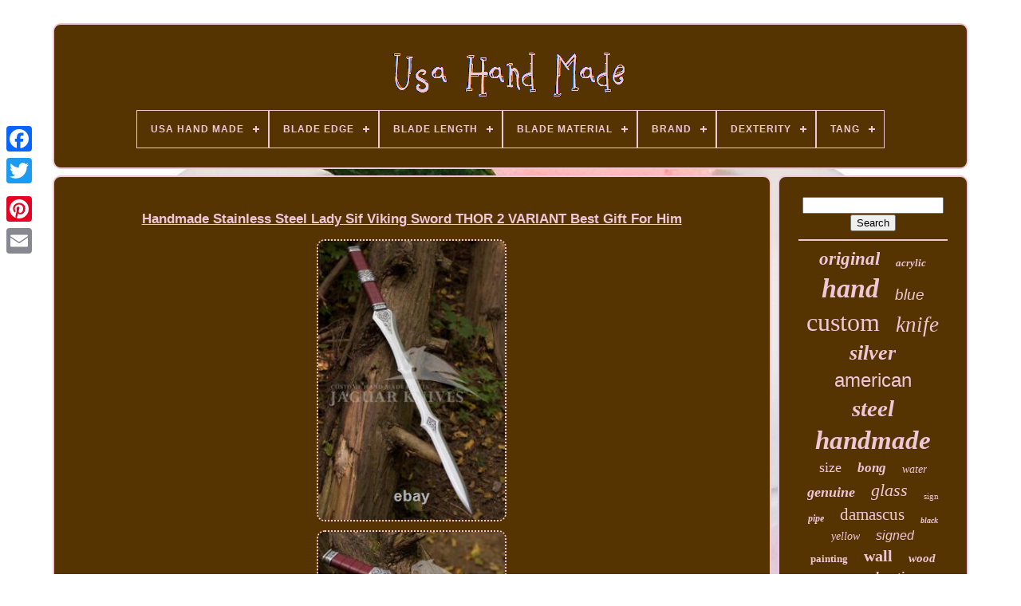

--- FILE ---
content_type: text/html
request_url: https://bestusahandmade.com/en/handmade_stainless_steel_lady_sif_viking_sword_thor_2_variant_best_gift_for_him.html
body_size: 4434
content:
 <!doctype html>

<!--############################################################################################################################################################################-->
<html>



<!--############################################################################################################################################################################

	HEAD

############################################################################################################################################################################-->
<head>
 


	  
 
 <title>   
Handmade Stainless Steel Lady Sif Viking Sword Thor 2 Variant Best Gift For Him		  </title>	

	
<link  rel='icon'	type='image/png' href='https://bestusahandmade.com/favicon.png'>	  
	   <meta  http-equiv='content-type'  content='text/html; charset=UTF-8'> 

	
 <meta	name='viewport' content='width=device-width, initial-scale=1'>     
	
		

<!--############################################################################################################################################################################-->
<link type='text/css' href='https://bestusahandmade.com/dizicadyr.css' rel='stylesheet'>

  
	    	
 <link	type='text/css'   href='https://bestusahandmade.com/cihehyryji.css' rel='stylesheet'>	 
	

	 <script type='text/javascript'  src='https://code.jquery.com/jquery-latest.min.js'>
   </script>
  

 

	
 <script type='text/javascript' src='https://bestusahandmade.com/lateqyx.js'> 
	
</script>
		
<script	type='text/javascript'   src='https://bestusahandmade.com/move.js'>	</script>


		
 	<script  type='text/javascript' async   src='https://bestusahandmade.com/xugibefop.js'> </script>    
	 	<script	type='text/javascript' src='https://bestusahandmade.com/kezyripep.js' async>
 </script>			

	
	

<script type='text/javascript'>




var a2a_config = a2a_config || {};a2a_config.no_3p = 1;


 </script> 


	
	
	  
<!--############################################################################################################################################################################

	SCRIPT

############################################################################################################################################################################-->
<script	type='text/javascript'> 
	
	window.onload = function ()
	{
		hejahuz('bedota', 'Search', 'https://bestusahandmade.com/en/search.php');
		cirixoq("zomaz.php","deyz", "Handmade Stainless Steel Lady Sif Viking Sword Thor 2 Variant Best Gift For Him");
		
		
	}
	
 	   </script> 	   
  
 
	</head>	
  	
 
<body	data-id='364913005932'> 	  



		
 <div class='a2a_kit a2a_kit_size_32 a2a_floating_style a2a_vertical_style'  style='left:0px; top:150px;'> 
 

		 
 <a  class='a2a_button_facebook'>
 </a>	 		
		 

	 

<!--############################################################################################################################################################################-->
<a	class='a2a_button_twitter'>	 
  </a>		  	
		 <a class='a2a_button_google_plus'>  		</a>	 	
		

  <a	class='a2a_button_pinterest'>	  </a>	

		
  <a  class='a2a_button_email'>	</a>
	 
</div>
 

		 <div id='bojasehyfy'>
  	 
		  	
<div	id='gipol'>     	 	   
				 
<!--############################################################################################################################################################################-->
<a href='https://bestusahandmade.com/en/'>   <img alt='Usa Hand Made' src='https://bestusahandmade.com/en/usa_hand_made.gif'> 

  
</a>
 


			
<div id='xyfoven' class='align-center'>
<ul>
<li class='has-sub'><a href='https://bestusahandmade.com/en/'><span>Usa Hand Made</span></a>
<ul>
	<li><a href='https://bestusahandmade.com/en/all_items_usa_hand_made.html'><span>All items</span></a></li>
	<li><a href='https://bestusahandmade.com/en/recent_items_usa_hand_made.html'><span>Recent items</span></a></li>
	<li><a href='https://bestusahandmade.com/en/most_viewed_items_usa_hand_made.html'><span>Most viewed items</span></a></li>
	<li><a href='https://bestusahandmade.com/en/recent_videos_usa_hand_made.html'><span>Recent videos</span></a></li>
</ul>
</li>

<li class='has-sub'><a href='https://bestusahandmade.com/en/blade_edge/'><span>Blade Edge</span></a>
<ul>
	<li><a href='https://bestusahandmade.com/en/blade_edge/combination.html'><span>Combination (6)</span></a></li>
	<li><a href='https://bestusahandmade.com/en/blade_edge/hollow_grind.html'><span>Hollow Grind (3)</span></a></li>
	<li><a href='https://bestusahandmade.com/en/blade_edge/plain.html'><span>Plain (201)</span></a></li>
	<li><a href='https://bestusahandmade.com/en/blade_edge/sharp.html'><span>Sharp (15)</span></a></li>
	<li><a href='https://bestusahandmade.com/en/blade_edge/sharp_edge.html'><span>Sharp Edge (4)</span></a></li>
	<li><a href='https://bestusahandmade.com/en/blade_edge/sharped.html'><span>Sharped (2)</span></a></li>
	<li><a href='https://bestusahandmade.com/en/blade_edge/straight.html'><span>Straight (5)</span></a></li>
	<li><a href='https://bestusahandmade.com/en/blade_edge/straight_edge.html'><span>Straight Edge (11)</span></a></li>
	<li><a href='https://bestusahandmade.com/en/blade_edge/very_sharp.html'><span>Very Sharp (2)</span></a></li>
	<li><a href='https://bestusahandmade.com/en/recent_items_usa_hand_made.html'>Other (2681)</a></li>
</ul>
</li>

<li class='has-sub'><a href='https://bestusahandmade.com/en/blade_length/'><span>Blade Length</span></a>
<ul>
	<li><a href='https://bestusahandmade.com/en/blade_length/15cm.html'><span>15cm (2)</span></a></li>
	<li><a href='https://bestusahandmade.com/en/blade_length/15.html'><span>15” (2)</span></a></li>
	<li><a href='https://bestusahandmade.com/en/blade_length/2_3in.html'><span>2 - 3in. (6)</span></a></li>
	<li><a href='https://bestusahandmade.com/en/blade_length/23_inches.html'><span>23-inches (2)</span></a></li>
	<li><a href='https://bestusahandmade.com/en/blade_length/24in.html'><span>24in. (2)</span></a></li>
	<li><a href='https://bestusahandmade.com/en/blade_length/28_inches.html'><span>28 Inches (2)</span></a></li>
	<li><a href='https://bestusahandmade.com/en/blade_length/3_3_49in.html'><span>3 - 3.49in. (7)</span></a></li>
	<li><a href='https://bestusahandmade.com/en/blade_length/3_inch.html'><span>3 Inch (2)</span></a></li>
	<li><a href='https://bestusahandmade.com/en/blade_length/3_0.html'><span>3.0\ (2)</span></a></li>
	<li><a href='https://bestusahandmade.com/en/blade_length/3_5_4in.html'><span>3.5 - 4in. (19)</span></a></li>
	<li><a href='https://bestusahandmade.com/en/blade_length/30.html'><span>30\ (5)</span></a></li>
	<li><a href='https://bestusahandmade.com/en/blade_length/33_inches.html'><span>33 Inches (2)</span></a></li>
	<li><a href='https://bestusahandmade.com/en/blade_length/4_inch.html'><span>4 Inch (2)</span></a></li>
	<li><a href='https://bestusahandmade.com/en/blade_length/4_inches.html'><span>4 Inches (4)</span></a></li>
	<li><a href='https://bestusahandmade.com/en/blade_length/4_1_5in.html'><span>4.1 - 5in. (28)</span></a></li>
	<li><a href='https://bestusahandmade.com/en/blade_length/5_00_inches.html'><span>5.00 Inches (2)</span></a></li>
	<li><a href='https://bestusahandmade.com/en/blade_length/5in.html'><span>5in (3)</span></a></li>
	<li><a href='https://bestusahandmade.com/en/blade_length/8_in.html'><span>8 In (4)</span></a></li>
	<li><a href='https://bestusahandmade.com/en/blade_length/8_3.html'><span>8.3'' (3)</span></a></li>
	<li><a href='https://bestusahandmade.com/en/blade_length/over_5in.html'><span>Over 5in. (40)</span></a></li>
	<li><a href='https://bestusahandmade.com/en/recent_items_usa_hand_made.html'>Other (2791)</a></li>
</ul>
</li>

<li class='has-sub'><a href='https://bestusahandmade.com/en/blade_material/'><span>Blade Material</span></a>
<ul>
	<li><a href='https://bestusahandmade.com/en/blade_material/80crv2.html'><span>80crv2 (2)</span></a></li>
	<li><a href='https://bestusahandmade.com/en/blade_material/carbon_steel.html'><span>Carbon Steel (85)</span></a></li>
	<li><a href='https://bestusahandmade.com/en/blade_material/d2_steel.html'><span>D2 Steel (18)</span></a></li>
	<li><a href='https://bestusahandmade.com/en/blade_material/d2_tool_steel.html'><span>D2 Tool Steel (3)</span></a></li>
	<li><a href='https://bestusahandmade.com/en/blade_material/damascus_steel.html'><span>Damascus Steel (130)</span></a></li>
	<li><a href='https://bestusahandmade.com/en/blade_material/high_carbon_steel.html'><span>High Carbon Steel (2)</span></a></li>
	<li><a href='https://bestusahandmade.com/en/blade_material/magnacut.html'><span>Magnacut (2)</span></a></li>
	<li><a href='https://bestusahandmade.com/en/blade_material/o1_tool_steel.html'><span>O1 Tool Steel (8)</span></a></li>
	<li><a href='https://bestusahandmade.com/en/blade_material/stainless_steel.html'><span>Stainless Steel (30)</span></a></li>
	<li><a href='https://bestusahandmade.com/en/recent_items_usa_hand_made.html'>Other (2650)</a></li>
</ul>
</li>

<li class='has-sub'><a href='https://bestusahandmade.com/en/brand/'><span>Brand</span></a>
<ul>
	<li><a href='https://bestusahandmade.com/en/brand/amish_handmade.html'><span>Amish Handmade (15)</span></a></li>
	<li><a href='https://bestusahandmade.com/en/brand/b_b_simon.html'><span>B.b.simon (10)</span></a></li>
	<li><a href='https://bestusahandmade.com/en/brand/blue_wasp_knives.html'><span>Blue Wasp Knives (14)</span></a></li>
	<li><a href='https://bestusahandmade.com/en/brand/damascus.html'><span>Damascus (49)</span></a></li>
	<li><a href='https://bestusahandmade.com/en/brand/engroots.html'><span>Engroots (61)</span></a></li>
	<li><a href='https://bestusahandmade.com/en/brand/exotic_wood_zone.html'><span>Exotic Wood Zone (18)</span></a></li>
	<li><a href='https://bestusahandmade.com/en/brand/foamrush.html'><span>Foamrush (34)</span></a></li>
	<li><a href='https://bestusahandmade.com/en/brand/handcrafted.html'><span>Handcrafted (18)</span></a></li>
	<li><a href='https://bestusahandmade.com/en/brand/handmade.html'><span>Handmade (431)</span></a></li>
	<li><a href='https://bestusahandmade.com/en/brand/lavallee_ide.html'><span>Lavallee & Ide (21)</span></a></li>
	<li><a href='https://bestusahandmade.com/en/brand/made_in_usa.html'><span>Made In Usa (41)</span></a></li>
	<li><a href='https://bestusahandmade.com/en/brand/motor_works.html'><span>Motor Works (13)</span></a></li>
	<li><a href='https://bestusahandmade.com/en/brand/native_american.html'><span>Native American (30)</span></a></li>
	<li><a href='https://bestusahandmade.com/en/brand/phillyblades.html'><span>Phillyblades (11)</span></a></li>
	<li><a href='https://bestusahandmade.com/en/brand/pompeii3.html'><span>Pompeii3 (48)</span></a></li>
	<li><a href='https://bestusahandmade.com/en/brand/shokunin_usa.html'><span>Shokunin Usa (11)</span></a></li>
	<li><a href='https://bestusahandmade.com/en/brand/smokeday.html'><span>Smokeday (58)</span></a></li>
	<li><a href='https://bestusahandmade.com/en/brand/the_lizton_sign_shop.html'><span>The Lizton Sign Shop (99)</span></a></li>
	<li><a href='https://bestusahandmade.com/en/brand/tool_awl_leather.html'><span>Tool Awl Leather (16)</span></a></li>
	<li><a href='https://bestusahandmade.com/en/brand/wolf.html'><span>Wolf (37)</span></a></li>
	<li><a href='https://bestusahandmade.com/en/recent_items_usa_hand_made.html'>Other (1895)</a></li>
</ul>
</li>

<li class='has-sub'><a href='https://bestusahandmade.com/en/dexterity/'><span>Dexterity</span></a>
<ul>
	<li><a href='https://bestusahandmade.com/en/dexterity/ambidextrous.html'><span>Ambidextrous (251)</span></a></li>
	<li><a href='https://bestusahandmade.com/en/dexterity/right_handed.html'><span>Right-handed (10)</span></a></li>
	<li><a href='https://bestusahandmade.com/en/recent_items_usa_hand_made.html'>Other (2669)</a></li>
</ul>
</li>

<li class='has-sub'><a href='https://bestusahandmade.com/en/tang/'><span>Tang</span></a>
<ul>
	<li><a href='https://bestusahandmade.com/en/tang/full.html'><span>Full (200)</span></a></li>
	<li><a href='https://bestusahandmade.com/en/tang/full_airframe.html'><span>Full, Airframe (2)</span></a></li>
	<li><a href='https://bestusahandmade.com/en/tang/full_hidden.html'><span>Full, Hidden (3)</span></a></li>
	<li><a href='https://bestusahandmade.com/en/tang/half.html'><span>Half (6)</span></a></li>
	<li><a href='https://bestusahandmade.com/en/tang/hidden.html'><span>Hidden (13)</span></a></li>
	<li><a href='https://bestusahandmade.com/en/tang/rat_tail.html'><span>Rat-tail (38)</span></a></li>
	<li><a href='https://bestusahandmade.com/en/recent_items_usa_hand_made.html'>Other (2668)</a></li>
</ul>
</li>

</ul>
</div>

			
	</div> 


		   <div id='dojatuq'>
		 
			<div  id='vicytut'>


					
<div id='puwezymufa'>	  </div>	 

				<h1 class="[base64]">Handmade Stainless Steel Lady Sif Viking Sword THOR 2 VARIANT Best Gift For Him</h1> 
<br/>
<img class="xoAj2j" src="https://bestusahandmade.com/en/image/Handmade_Stainless_Steel_Lady_Sif_Viking_Sword_THOR_2_VARIANT_Best_Gift_For_Him_01_phbt.jpg" title="Handmade Stainless Steel Lady Sif Viking Sword THOR 2 VARIANT Best Gift For Him" alt="Handmade Stainless Steel Lady Sif Viking Sword THOR 2 VARIANT Best Gift For Him"/> <br/> 	


<img class="xoAj2j" src="https://bestusahandmade.com/en/image/Handmade_Stainless_Steel_Lady_Sif_Viking_Sword_THOR_2_VARIANT_Best_Gift_For_Him_02_mdy.jpg" title="Handmade Stainless Steel Lady Sif Viking Sword THOR 2 VARIANT Best Gift For Him" alt="Handmade Stainless Steel Lady Sif Viking Sword THOR 2 VARIANT Best Gift For Him"/> <br/> 
 <img class="xoAj2j" src="https://bestusahandmade.com/en/image/Handmade_Stainless_Steel_Lady_Sif_Viking_Sword_THOR_2_VARIANT_Best_Gift_For_Him_03_hjb.jpg" title="Handmade Stainless Steel Lady Sif Viking Sword THOR 2 VARIANT Best Gift For Him" alt="Handmade Stainless Steel Lady Sif Viking Sword THOR 2 VARIANT Best Gift For Him"/> <br/> <img class="xoAj2j" src="https://bestusahandmade.com/en/image/Handmade_Stainless_Steel_Lady_Sif_Viking_Sword_THOR_2_VARIANT_Best_Gift_For_Him_04_vxif.jpg" title="Handmade Stainless Steel Lady Sif Viking Sword THOR 2 VARIANT Best Gift For Him" alt="Handmade Stainless Steel Lady Sif Viking Sword THOR 2 VARIANT Best Gift For Him"/>		 
<br/>
    <img class="xoAj2j" src="https://bestusahandmade.com/en/image/Handmade_Stainless_Steel_Lady_Sif_Viking_Sword_THOR_2_VARIANT_Best_Gift_For_Him_05_qli.jpg" title="Handmade Stainless Steel Lady Sif Viking Sword THOR 2 VARIANT Best Gift For Him" alt="Handmade Stainless Steel Lady Sif Viking Sword THOR 2 VARIANT Best Gift For Him"/>	<br/><br/>
<img class="xoAj2j" src="https://bestusahandmade.com/en/sotyxin.gif" title="Handmade Stainless Steel Lady Sif Viking Sword THOR 2 VARIANT Best Gift For Him" alt="Handmade Stainless Steel Lady Sif Viking Sword THOR 2 VARIANT Best Gift For Him"/>   
	 <img class="xoAj2j" src="https://bestusahandmade.com/en/ticujalys.gif" title="Handmade Stainless Steel Lady Sif Viking Sword THOR 2 VARIANT Best Gift For Him" alt="Handmade Stainless Steel Lady Sif Viking Sword THOR 2 VARIANT Best Gift For Him"/>		 	  	<br/> 

	<p> Viking Sword, THOR 2 SWORD Handmade Sword, Hand Forged Sword, Battle Ready Sword, Stainless Steel Sword, Anniversary Gifts, Best Gifts For Him. Take care when removing product from packaging. Keep fingers clear of blades.</p>	   <br/><img class="xoAj2j" src="https://bestusahandmade.com/en/sotyxin.gif" title="Handmade Stainless Steel Lady Sif Viking Sword THOR 2 VARIANT Best Gift For Him" alt="Handmade Stainless Steel Lady Sif Viking Sword THOR 2 VARIANT Best Gift For Him"/>   
	 <img class="xoAj2j" src="https://bestusahandmade.com/en/ticujalys.gif" title="Handmade Stainless Steel Lady Sif Viking Sword THOR 2 VARIANT Best Gift For Him" alt="Handmade Stainless Steel Lady Sif Viking Sword THOR 2 VARIANT Best Gift For Him"/>		 <br/> 
				
				<script type='text/javascript'> 

					cojeqi();
				
  	
</script>

			
				
	<div style='margin:10px auto;width:200px;' class='a2a_kit a2a_kit_size_32 a2a_default_style'>    
					 <a class='a2a_button_facebook'>	
</a>  
						 <a class='a2a_button_twitter'>   
 </a>



					   
<a class='a2a_button_google_plus'> 	</a>
					<a   class='a2a_button_pinterest'>  

 
</a>	  	
					
	 	<a class='a2a_button_email'>	 	 </a>
 	 
				 </div>
  
					
				
				   </div>

	
 
			
	<div   id='baje'>  


				
				 	<div id='bedota'>


	 
					
<hr>   
				 	 
 
	</div> 	

				
  <div	id='xocawuk'>   
 </div> 
	
				
				 	 	
<div  id='cuwijisam'> 	

					<a style="font-family:Book Antiqua;font-size:23px;font-weight:bold;font-style:italic;text-decoration:none" href="https://bestusahandmade.com/en/cat/original.html">original</a><a style="font-family:Albertus Medium;font-size:13px;font-weight:bolder;font-style:oblique;text-decoration:none" href="https://bestusahandmade.com/en/cat/acrylic.html">acrylic</a><a style="font-family:OzHandicraft BT;font-size:34px;font-weight:bold;font-style:oblique;text-decoration:none" href="https://bestusahandmade.com/en/cat/hand.html">hand</a><a style="font-family:Cursive Elegant;font-size:19px;font-weight:lighter;font-style:italic;text-decoration:none" href="https://bestusahandmade.com/en/cat/blue.html">blue</a><a style="font-family:Old English Text MT;font-size:32px;font-weight:lighter;font-style:normal;text-decoration:none" href="https://bestusahandmade.com/en/cat/custom.html">custom</a><a style="font-family:Times;font-size:27px;font-weight:normal;font-style:italic;text-decoration:none" href="https://bestusahandmade.com/en/cat/knife.html">knife</a><a style="font-family:Albertus Extra Bold;font-size:26px;font-weight:bold;font-style:italic;text-decoration:none" href="https://bestusahandmade.com/en/cat/silver.html">silver</a><a style="font-family:Cursive Elegant;font-size:24px;font-weight:normal;font-style:normal;text-decoration:none" href="https://bestusahandmade.com/en/cat/american.html">american</a><a style="font-family:Albertus Medium;font-size:29px;font-weight:bold;font-style:oblique;text-decoration:none" href="https://bestusahandmade.com/en/cat/steel.html">steel</a><a style="font-family:Fritzquad;font-size:33px;font-weight:bolder;font-style:oblique;text-decoration:none" href="https://bestusahandmade.com/en/cat/handmade.html">handmade</a><a style="font-family:Palatino;font-size:18px;font-weight:lighter;font-style:normal;text-decoration:none" href="https://bestusahandmade.com/en/cat/size.html">size</a><a style="font-family:Monaco;font-size:17px;font-weight:bold;font-style:oblique;text-decoration:none" href="https://bestusahandmade.com/en/cat/bong.html">bong</a><a style="font-family:Wide Latin;font-size:14px;font-weight:lighter;font-style:oblique;text-decoration:none" href="https://bestusahandmade.com/en/cat/water.html">water</a><a style="font-family:Impact;font-size:18px;font-weight:bold;font-style:italic;text-decoration:none" href="https://bestusahandmade.com/en/cat/genuine.html">genuine</a><a style="font-family:DawnCastle;font-size:22px;font-weight:lighter;font-style:italic;text-decoration:none" href="https://bestusahandmade.com/en/cat/glass.html">glass</a><a style="font-family:Britannic Bold;font-size:11px;font-weight:lighter;font-style:normal;text-decoration:none" href="https://bestusahandmade.com/en/cat/sign.html">sign</a><a style="font-family:Gill Sans Condensed Bold;font-size:12px;font-weight:bold;font-style:oblique;text-decoration:none" href="https://bestusahandmade.com/en/cat/pipe.html">pipe</a><a style="font-family:Playbill;font-size:21px;font-weight:normal;font-style:normal;text-decoration:none" href="https://bestusahandmade.com/en/cat/damascus.html">damascus</a><a style="font-family:Albertus Extra Bold;font-size:10px;font-weight:bold;font-style:oblique;text-decoration:none" href="https://bestusahandmade.com/en/cat/black.html">black</a><a style="font-family:Impact;font-size:14px;font-weight:normal;font-style:italic;text-decoration:none" href="https://bestusahandmade.com/en/cat/yellow.html">yellow</a><a style="font-family:MS-DOS CP 437;font-size:16px;font-weight:normal;font-style:italic;text-decoration:none" href="https://bestusahandmade.com/en/cat/signed.html">signed</a><a style="font-family:New York;font-size:13px;font-weight:bolder;font-style:normal;text-decoration:none" href="https://bestusahandmade.com/en/cat/painting.html">painting</a><a style="font-family:Aapex;font-size:20px;font-weight:bolder;font-style:normal;text-decoration:none" href="https://bestusahandmade.com/en/cat/wall.html">wall</a><a style="font-family:Brush Script MT;font-size:15px;font-weight:bold;font-style:italic;text-decoration:none" href="https://bestusahandmade.com/en/cat/wood.html">wood</a><a style="font-family:Letter Gothic;font-size:12px;font-weight:bold;font-style:normal;text-decoration:none" href="https://bestusahandmade.com/en/cat/wooden.html">wooden</a><a style="font-family:Modern;font-size:17px;font-weight:bolder;font-style:oblique;text-decoration:none" href="https://bestusahandmade.com/en/cat/hunting.html">hunting</a><a style="font-family:Micro;font-size:30px;font-weight:normal;font-style:normal;text-decoration:none" href="https://bestusahandmade.com/en/cat/vintage.html">vintage</a><a style="font-family:Merlin;font-size:19px;font-weight:normal;font-style:oblique;text-decoration:none" href="https://bestusahandmade.com/en/cat/white.html">white</a><a style="font-family:MS LineDraw;font-size:11px;font-weight:bolder;font-style:oblique;text-decoration:none" href="https://bestusahandmade.com/en/cat/rustic.html">rustic</a><a style="font-family:Arial MT Condensed Light;font-size:15px;font-weight:lighter;font-style:oblique;text-decoration:none" href="https://bestusahandmade.com/en/cat/canvas.html">canvas</a><a style="font-family:Bodoni MT Ultra Bold;font-size:25px;font-weight:lighter;font-style:normal;text-decoration:none" href="https://bestusahandmade.com/en/cat/sterling.html">sterling</a><a style="font-family:Verdana;font-size:28px;font-weight:bold;font-style:italic;text-decoration:none" href="https://bestusahandmade.com/en/cat/gold.html">gold</a><a style="font-family:Carleton ;font-size:31px;font-weight:normal;font-style:normal;text-decoration:none" href="https://bestusahandmade.com/en/cat/leather.html">leather</a><a style="font-family:Antique Olive;font-size:35px;font-weight:bolder;font-style:normal;text-decoration:none" href="https://bestusahandmade.com/en/cat/made.html">made</a><a style="font-family:Brush Script MT;font-size:16px;font-weight:normal;font-style:oblique;text-decoration:none" href="https://bestusahandmade.com/en/cat/diamond.html">diamond</a>  
				
	 </div> 	
			
			 



 </div>
 
			 
</div>
  
	
		  <div	id='laqytawimy'>  	 	

		
					     <ul> 


				<li>
					
 <a  href='https://bestusahandmade.com/en/'>	 	 Usa Hand Made 

 
</a>

   
				
	 </li> 	 	
					 <li> 

						 
 <a  href='https://bestusahandmade.com/en/contact.php'> 	 Contact</a>	
				 </li>  

				<li>
					 	
  <a	href='https://bestusahandmade.com/en/privacy_policies.html'>
	  
 Privacy Policy</a>

   
				  </li> 
	
				<li>
					
	 <a  href='https://bestusahandmade.com/en/termsofservice.html'>
 	 
Service Agreement


</a>	
 

				
	
</li>

				 	<li> 
						 

<a href='https://bestusahandmade.com/?l=en'> 	EN 	  </a> 
					&nbsp;
					  <a href='https://bestusahandmade.com/?l=fr'> FR </a> 
					 	</li>
 

				
				
				
	
<div   class='a2a_kit a2a_kit_size_32 a2a_default_style'	style='margin:10px auto;width:200px;'>
						 <a class='a2a_button_facebook'> 

</a>
    
						

 <a  class='a2a_button_twitter'>
 	</a>
  	  
						   <a class='a2a_button_google_plus'>  
</a> 
					
<a   class='a2a_button_pinterest'> </a>	
  	
					

<!--############################################################################################################################################################################-->
<a class='a2a_button_email'>
</a> 
 	
				 </div>  	
				
				 	</ul>	
 	
			
		  	</div>

	</div>

 	

   		<script type='text/javascript'   src='//static.addtoany.com/menu/page.js'>			</script> 	

	 	</body>
	 	
	</HTML>
